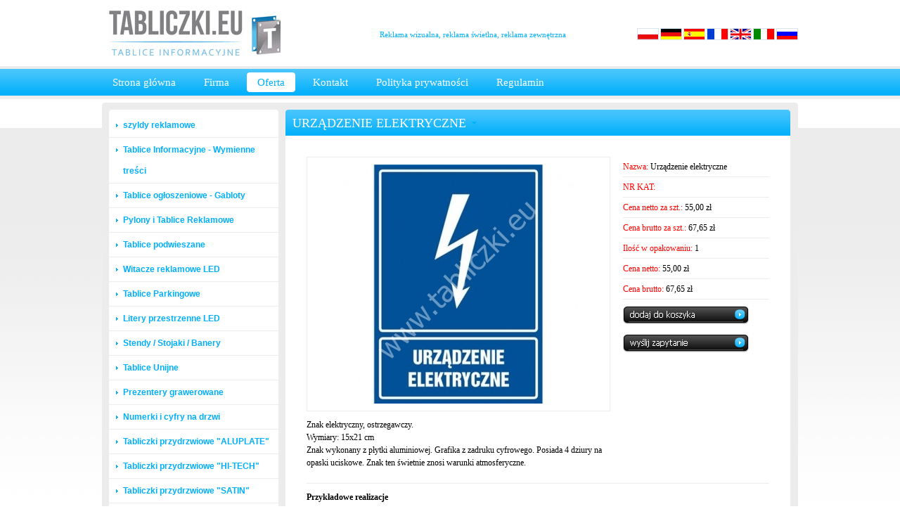

--- FILE ---
content_type: text/html; charset=UTF-8
request_url: https://tabliczki.eu/pl/o/urzadzenie-elektryczne
body_size: 2690
content:
<!DOCTYPE html>
<html lang="pl-PL">
<head>
	<title>Urządzenie elektryczne - INVEST MEDIA Reklama Wizualna</title>
	<meta name="description" content="Urządzenie elektryczne">
	<meta name="keywords" content="Urządzenie elektryczne">
	<meta http-equiv="Content-Type" content="text/html; charset=utf-8">
	<meta name="robots" content="all,index">
	<link rel="stylesheet" type="text/css" href="/css/default.css">
	<link rel="stylesheet" type="text/css" href="/assets/fancybox-3.0/dist/jquery.fancybox.min.css">
	<link rel="shortcut icon" href="/favicon.ico" type="image/x-icon">
	<script src="https://code.jquery.com/jquery-3.3.1.min.js" integrity="sha256-FgpCb/KJQlLNfOu91ta32o/NMZxltwRo8QtmkMRdAu8=" crossorigin="anonymous"></script>
	<script src="https://code.jquery.com/ui/1.12.1/jquery-ui.min.js" integrity="sha256-VazP97ZCwtekAsvgPBSUwPFKdrwD3unUfSGVYrahUqU=" crossorigin="anonymous"></script>
	<script src="/assets/fancybox-3.0/dist/jquery.fancybox.min.js"></script>
	<script src="/js/default.js"></script>
	<script>
  (function(i,s,o,g,r,a,m){i['GoogleAnalyticsObject']=r;i[r]=i[r]||function(){
  (i[r].q=i[r].q||[]).push(arguments)},i[r].l=1*new Date();a=s.createElement(o),
  m=s.getElementsByTagName(o)[0];a.async=1;a.src=g;m.parentNode.insertBefore(a,m)
  })(window,document,'script','//www.google-analytics.com/analytics.js','ga');

  ga('create', 'UA-48793271-1', 'tabliczki.eu');
  ga('send', 'pageview');

</script>
</head>
<body>

<div id="bodyBg_s">
	<div id="layout">
		<div id="header">
			<div id="logo"><a href="/pl"><img src="/img/logo.gif" alt="" title="" /></a></div>
			<div id="headerText">Reklama wizualna, reklama świetlna, reklama zewnętrzna</div>
			<div id="languages">
				<a href=""><img src="/img/lang/pl.gif" alt="" title="" /></a><a href=""><img src="/img/lang/de.gif" alt="" title="" /></a><a href=""><img src="/img/lang/es.gif" alt="" title="" /></a><a href=""><img src="/img/lang/fr.gif" alt="" title="" /></a><a href=""><img src="/img/lang/en.gif" alt="" title="" /></a><a href=""><img src="/img/lang/it.gif" alt="" title="" /></a><a href=""><img src="/img/lang/ru.gif" alt="" title="" /></a>
			</div>
		</div>
		<div id="mainMenu"><a href="/pl" title="Strona główna">
			<span class="first"></span>
			<span class="link">Strona główna</span>
			<span class="last"></span>
		</a><a href="/pl/firma" title="Firma">
			<span class="first"></span>
			<span class="link">Firma</span>
			<span class="last"></span>
		</a><a href="/pl/oferta" title="Oferta" class="active">
			<span class="first"></span>
			<span class="link">Oferta</span>
			<span class="last"></span>
		</a><a href="/pl/kontakt" title="Kontakt">
			<span class="first"></span>
			<span class="link">Kontakt</span>
			<span class="last"></span>
		</a><a href="/pl/Polityka-prywatnosci" title="Polityka prywatności">
			<span class="first"></span>
			<span class="link">Polityka prywatności</span>
			<span class="last"></span>
		</a><a href="/pl/Regulamin" title="Regulamin">
			<span class="first"></span>
			<span class="link">Regulamin</span>
			<span class="last"></span>
		</a></div>
		<div id="content">
			<div id="contentTop">
				<div id="columnLeft_s">
					<div id="leftMenu">
						<div class="menuTop">
							<a href="/pl/szyldy" title="szyldy reklamowe" class="menu_0">szyldy reklamowe</a><a href="/pl/Tablice-Informacyjne-HI-TECH" title="Tablice Informacyjne - Wymienne treści" class="menu_0">Tablice Informacyjne - Wymienne treści</a><a href="/pl/Tablice-Gabloty" title="Tablice ogłoszeniowe - Gabloty" class="menu_0">Tablice ogłoszeniowe - Gabloty</a><a href="/pl/Pylony-i-Tablice-Reklamowe" title="Pylony i Tablice Reklamowe" class="menu_0">Pylony i&nbsp;Tablice Reklamowe</a><a href="/pl/Tablice-podwieszane" title="Tablice podwieszane" class="menu_0">Tablice podwieszane</a><a href="/pl/Pylony-i-tablice-reklamowe1337" title="Witacze reklamowe LED" class="menu_0">Witacze reklamowe LED</a><a href="/pl/Tablice-Parkingowe" title="Tablice Parkingowe" class="menu_0">Tablice Parkingowe</a><a href="/pl/Litery-przestrzenne-LED" title="Litery przestrzenne LED" class="menu_0">Litery przestrzenne LED</a><a href="/pl/stojaki" title="Stendy / Stojaki / Banery" class="menu_0">Stendy / Stojaki&nbsp;/ Banery</a><a href="/pl/Tabice-Unijne-Tablic" title="Tablice Unijne" class="menu_0">Tablice Unijne</a><a href="/pl/Prezentery-grawerowane" title="Prezentery grawerowane" class="menu_0">Prezentery grawerowane</a><a href="/pl/Numerki-i-cyfry-na-drzwi" title="Numerki i cyfry na drzwi" class="menu_0">Numerki&nbsp;i&nbsp;cyfry na drzwi</a><a href="/pl/Tabliczki-informacyjne-ALUPLATE" title="Tabliczki przydrzwiowe ALUPLATE" class="menu_0">Tabliczki&nbsp;przydrzwiowe "ALUPLATE"</a><a href="/pl/Tabliczki-przydrzwiowe-HI-TECH" title="Tabliczki przydrzwiowe HI-TECH" class="menu_0">Tabliczki&nbsp;przydrzwiowe "HI-TECH"</a><a href="/pl/Tabliczki-na-drzwi-SATIN" title="Tabliczki przydrzwiowe SATIN" class="menu_0">Tabliczki&nbsp;przydrzwiowe "SATIN"</a><a href="/pl/Tabliczki-na-drzwi" title="Tabliczki na drzwi" class="menu_0">Tabliczki&nbsp;na drzwi</a><a href="/pl/Piktogramy-i-Symbole-WC" title="Piktogramy i Symbole, WC" class="menu_0">Piktogramy i&nbsp;Symbole, WC</a><a href="/pl/Tabliczki-na-pietra-i-klatki-schodowe" title="Tabliczki na piętra i klatki schodowe" class="menu_0">Tabliczki&nbsp;na piętra i&nbsp;klatki&nbsp;schodowe</a><a href="/pl/Folia-szroniona-Folia-kolorowa" title="Folia szroniona / Folia kolorowa" class="menu_0">Folia szroniona / Folia kolorowa</a><a href="/pl/Tabliczki-dla-niewidomych-braill" title="Tabliczki dla niewidomych braill" class="menu_0">Tabliczki&nbsp;dla niewidomych braill</a><a href="/pl/Tabliczki-Znamionowe" title="Tabliczki Znamionowe" class="menu_0">Tabliczki&nbsp;Znamionowe</a><a href="/pl/Znaki-BHP" title="Znaki BHP" class="menu_0">Znaki&nbsp;BHP</a><a href="/pl/Znaki-elektryczne" title="Znaki elektryczne" class="menu_0_active">Znaki&nbsp;elektryczne</a><a href="/pl/Tabliczki-system-IMPACT" title="Tabliczki - system IMPACT" class="menu_0">Tabliczki&nbsp;- system IMPACT</a><a href="/pl/Tablice-Znaki-Drogowe" title="Tablice / Znaki Drogowe" class="menu_0">Tablice / Znaki&nbsp;Drogowe</a><a href="/pl/Tablice-Posesyjne" title="Tablice Posesyjne" class="menu_0">Tablice Posesyjne</a><a href="/pl/Tabliczki-OtwarteZamkniete" title="Tabliczki Otwarte/Zamknięte" class="menu_0">Tabliczki&nbsp;Otwarte/Zamknięte</a><a href="/pl/Dyplomy-Certyfikaty-Nagrody" title="Dyplomy / Certyfikaty / Nagrody" class="menu_0">Dyplomy / Certyfikaty / Nagrody</a><a href="/pl/Identyfikatory-Personalne" title="Identyfikatory Personalne" class="menu_0">Identyfikatory Personalne</a><a href="/pl/Tabliczki-na-biurko" title="Tabliczki na biurko" class="menu_0">Tabliczki&nbsp;na biurko</a>
						</div>
						<div class="menuBottom"></div>
					</div>
					<div class="box">
						<div class="boxTop">
							<div class="text"></div>
						</div>
						<div class="boxBottom"></div>
					</div>
				</div>
				<div id="columnRight_s">
					<div class="columnRightSubpage">
						<div class="columnRightTitle"><h1><span>Urządzenie elektryczne</span></h1></div>
						<div class="columnRightText"><div id="mainProductBox">
	<div class="left">
		<div class="pic"><div class="pic2"><a href="/img/towary/1/2017_03/hg016-urzadzenie-elektryczne.jpg" title="Urządzenie elektryczne" data-fancybox="gallery"><img src="/img/towary/2/2017_03/hg016-urzadzenie-elektryczne.jpg" alt="Urządzenie elektryczne" title="Urządzenie elektryczne" id="mainPic" /></a></div></div>
		<div class="thumbs"></div>
		<div class="text">Znak elektryczny, ostrzegawczy.</br>
Wymiary: 15x21 cm</br>
Znak wykonany z płytki aluminiowej. Grafika z zadruku cyfrowego. 
Posiada 4 dziury na opaski uciskowe. Znak ten świetnie znosi warunki atmosferyczne.</div>
	</div>
	<div class="right">
		<div class="position"><span>Nazwa:</span> Urządzenie elektryczne</div>
		<div class="position"><span>NR KAT:</span> </div>
		<div class="position"><span>Cena netto za szt.:</span> 55,00&nbsp;zł</div>
		<div class="position"><span>Cena brutto za szt.:</span> 67,65&nbsp;zł</div>
		<div class="position"><span>Ilość w opakowaniu:</span> 1</div>
		<div class="position"><span>Cena netto:</span> 55,00&nbsp;zł</div>
		<div class="position"><span>Cena brutto:</span> 67,65&nbsp;zł</div>
		<div class="btn"><input type="hidden" name="produktIlosc" id="produktIlosc" value="1" /><img src="/img/pl/b-dodaj-do-koszyka.png" alt="Do koszyka" title="Do koszyka" onclick="dodajDoKoszyka('#formKoszyk','#produktIlosc','Podaj poprawną ilość')" /></div>
		<div class="btn"><a href="mailto:biuro@invest-media.pl"><img src="/img/pl/b-wyslij-zapytanie.png" alt="Wyślij zapytanie" title="Wyślij zapytanie" /></a></div>
	</div>
</div>
<div class="productRealisationHeader">Przykładowe realizacje</div>
<div class="productRealisation1"><div class="productRealisation2"></div></div>
<form action="/pl/koszyk,akcja-dodaj,towar-469" method="post" id="formKoszyk"></form>
</div>
					</div>
				</div>
			</div>
			<div id="contentBottom"></div>
		</div>
		<div id="footer">
			<div id="copyright">Copyright by Invest Media.</div>
			<div id="mapaserwisu"><a href="/pl/mapa-serwisu" title="Mapa serwisu">Mapa serwisu</a></div>
		</div>
	</div>
</div>

<script type="text/javascript">BullStatistic();</script>

</body>
</html>

--- FILE ---
content_type: text/css
request_url: https://tabliczki.eu/css/default.css
body_size: 4421
content:
body { margin: 0;	padding: 0;	background: #fff background:url(../img/body_bg.gif) repeat-x top; font-family: Tahoma; font-size: 12px; color: #010101; line-height: 18px; text-align: left; }

a { color: #00C5EF; text-decoration: none;}
a:hover { color: #00C5EF; text-decoration: underline; }
form { display: inline; }
.k { text-align: center; padding: 10px; border: 1px solid #D5D5D5; font-weight: bold; }
.e { text-align: center; padding: 10px; border: 1px solid red; font-weight: bold; }
img {border:0px;}
h1 {color:#00affb;font-weight:normal;font-size:18px;text-transform:uppercase;margin:0px 0 20px 0;}
h1 span {padding:0 15px 0 0;background:url(../img/h1_bg.gif) right center no-repeat;}

#bodyBg {width:100%;margin:0px auto 0px auto;position:relative;background:url(../img/body_bg.gif) repeat-x top}
#layout {width:990px;margin:0px auto 0px auto;position:relative;}
#header {width:990px;height:94px;margin:0 auto 4px auto;clear:both;overflow:hidden;position:relative;}
#logo {height:94px;width:380px;float:left;margin:0 15px 0 0}
#headerText {padding:40px 0 0 0;float:left;font-size:11px;color:#00affb}

#languages {float:right;text-align:right;padding:40px 0 0 0}
#languages img {margin:0 0 0 2px;}

#mainMenu {width:990px;margin:0px auto 10px auto;height:33px;clear:both;padding:5px 0 0 0 ;overflow:hidden}

#mainMenu a {float:left;display:block;height:28px;color:#fff;font-size:15px;line-height:20px;;text-decoration:none;margin:0 10px 0 0px;cursor:pointer;font-weight:normal;}
#mainMenu a:hover {color:#00affb;cursor:pointer;}
#mainMenu a span {display:block;float:left;}
#mainMenu a span.first {width:5px;height:28px;overflow:hidden;}
#mainMenu a span.link {height:24px;padding:4px 10px 0 10px}
#mainMenu a span.last {width:5px;height:28px;overflow:hidden;}

#mainMenu a.active span.first {background:url(../img/main_menu_first.gif) no-repeat;}
#mainMenu a.active span.link {background: url(../img/main_menu_link.gif) repeat-x;color:#00affb;height:24px;padding:4px 10px 0 10px}
#mainMenu a.active span.last {background:url(../img/main_menu_last.gif) no-repeat;}

#mainMenu a:hover span.first {background:url(../img/main_menu_first.gif) no-repeat;width:5px;height:28px;}
#mainMenu a:hover span.link {background: url(../img/main_menu_link.gif) repeat-x;color:#00affb;height:24px;padding:4px 10px 0 10px;}
#mainMenu a:hover span.last {background:url(../img/main_menu_last.gif) no-repeat;width:5px;height:28px;}




#mainBanner {width:990px;height:234px;position:relative;padding:60px 0 0 0;margin:0 0 5px 0}
#mainPic2 {position:absolute;top:0;left:0;width:990px;height:294px;z-index:1}

#navSet {height:294px;position:relative;width:990px;}
#navPicsBottom {}
#navPicsBottom .text {}
#navPicsPagination {}
#navPicsPagination a {}
#navPicsPagination a.activeSlide {}
#navPics {height:294px;left:0;overflow:hidden;position:absolute;top:0;width:990px;z-index:1;}

#mainText {z-index:100000;position:relative;width:370px;height:40px;background:#02b0fb;color:#fff;font-size:24px;top:194px;left;0;}
#mainText .header { padding: 10px 0 0 10px; font-weight: bold; }

/* #mainText {z-index:100000;padding:20px 55px 30px 40px;position:relative;width:490px;background:#02b0fb;color:#fff;font-size:16px;} */

#mainText .text {color:#fff;}
#mainText .btn {width:185px;position:absolute;bottom:-15px;right:55px;z-index:100000}
#mainText .btn img {behavior:url(../img/iepngfix.htc);z-index:100000}

#content {width:990px;margin:0px auto;clear:both;overflow:hidden;position:relative;background:#ececec url(../img/content_top.gif) no-repeat top}
#contentTop {width:970px;padding:10px 10px 10px 10px;overflow:hidden}
#columnLeft {float:left;width:719px;margin:0 10px 0 0}
#contentText { background: #FFFFFF url("../img/subpageBottom.png") bottom left no-repeat; overflow: hidden; margin: 0 0 10px 0; padding: 20px; }

#columnLeft .noMargin { margin: 0 !important; }
.categoryBox { float: left; width: 233px; height: 178px; margin: 0 9px 9px 0; background: #FFFFFF url("../img/main_box_bg.gif") no-repeat; }
.categoryBox .title { height: 37px; font-size: 12px; font-family: Arial; }
.categoryBox .title a { color: #fff; padding: 9px 13px 0px 10px; display: block; }
.categoryBox .title a:hover { }
.categoryBox .pic { padding: 15px; }
.categoryBox .pic2 { width: 203px; height: 111px; display: table-cell; font-size: 90px; margin:0; text-align: center; vertical-align: middle; }
.categoryBox .pic2 img {font-size:12px;vertical-align:middle; cursor: pointer; }

#columnRight {float:left;width:241px;}
#columnRight .box {width:241px;margin:0px auto 10px auto;clear:both;overflow:hidden;position:relative;background:#fff url(../img/column_right_box_top.gif) no-repeat top;text-align:center;font-size:24px;line-height:30px;font-family:trebuchet ms;font-weight:normal}
#columnRight .box .boxTop {width:221px;padding:35px 10px 15px 10px}
#columnRight .box .text {margin:0 0 15px 0}
#columnRight .box .boxBottom {width:241px;margin:0px auto;height:5px;overflow:hidden;background:url(../img/column_right_box_bottom.gif) no-repeat top}

#columnRight .box1 {width:241px;height:293px;position:relative;}
#columnRight .box1 .pic {position:absolute;top:0;left:0;z-index:1}
#columnRight .box1 .btn {z-index:1000000;position:relative;text-align:center;padding:240px 0 0 0}
#contentBottom {width:990px;margin:0px auto;height:3px;overflow:hidden;background:url(../img/content_bottom.gif) no-repeat top}

#footer {width:990px;clear:both;overflow:hidden;margin:10px auto 20px auto;}
#copyright {margin:0px 0px 0 10px;color:#00affb;font-size:11px;float: left; width: 450px;}
#copyright a {color:#00C5EF;text-decoration:none;font-weight:bold;}
#copyright a:hover {text-decoration:underline;color:#000}
#mapaserwisu { float: right; width: 450px; text-align: right; color:#00affb;font-size:11px; margin: 0 10px 0 0; }

/*podstrona */
#bodyBg_s {width:100%;margin:0px auto 0px auto;position:relative;background:url(../img/body_bg_s.gif) repeat-x top}
#columnLeft_s {float:left;width:242px;margin:0 10px 0 0}

#columnLeft_s {float:left;width:241px;}
#columnLeft_s .box {width:241px;margin:0px auto 10px auto;clear:both;overflow:hidden;position:relative;background:#fff url(../img/column_right_box_top.gif) no-repeat top;text-align:center;font-size:24px;line-height:30px;font-family:trebuchet ms;font-weight:normal}
#columnLeft_s .box .boxTop {width:221px;padding:35px 10px 15px 10px}
#columnLeft_s .box .text {margin:0 0 15px 0}
#columnLeft_s .box .boxBottom {width:241px;margin:0px auto;height:5px;overflow:hidden;background:url(../img/column_right_box_bottom.gif) no-repeat top}

#columnRight_s {float:left;width:718px;}
#columnRight_s_pic { padding: 0 0 20px 0; }
.columnRightSubpage { background: #FFFFFF url("../img/subpageBottom.png") bottom left no-repeat; overflow: hidden; margin: 0 0 10px 0; }
.columnRightTitle { height: 37px; background: url("../img/subpageTop.png") top left no-repeat; margin: 0 0 10px 0; }
.columnRightTitle h1 { color: #FFFFFF; margin: 0; padding: 10px; }
.columnRightText { margin: 10px 10px 20px 10px; }
#leftMenu {width:241px;margin:0px auto 10px auto;clear:both;overflow:hidden;position:relative;background:#fff url(../img/column_right_box_top.gif) no-repeat top;font-size:24px;line-height:30px;font-family:trebuchet ms;font-weight:normal;padding:5px 0 0 0}
#leftMenu .menuTop {width:241px;}
#leftMenu .menuBottom {width:241px;margin:0px auto;height:5px;overflow:hidden;background:url(../img/column_right_box_bottom.gif) no-repeat top}

#leftMenu a { display: block; font-family: Arial; font-size: 12px; text-decoration: none; border-bottom: 1px solid #ececec; font-weight: bold; }
#leftMenu a.menu_0 { background: url(../img/menu_0_bg.gif) no-repeat 10px 15px; padding: 2px 10px 2px 20px; color: #00affb; }
#leftMenu a.menu_0:hover {background:#00affb url(../img/menu_0_bg_hover.gif) no-repeat 10px 15px;color:#fff;}
#leftMenu a.menu_0_active { background:#00affb url(../img/menu_0_bg_hover.gif) no-repeat 10px 15px;padding:2px 10px 2px 20px;color:#fff; }

#leftMenu a.menu_1 { padding: 1px 10px 1px 30px; background: #9be1ff url(../img/menu_0_bg.gif) no-repeat 20px 15px; color: #000000; }
#leftMenu a.menu_1:hover { background: #6ad1fd url(../img/menu_0_bg.gif) no-repeat 20px 15px; color: #000000; }
#leftMenu a.menu_1_active { background:#00affb url(../img/menu_0_bg_hover.gif) no-repeat 20px 15px;padding:1px 10px 1px 30px;color:#fff; }

#localizer {font-size:12px;color:#A1A1A1;margin:0 0 15px 0}
#localizer span {margin:0 5px;}
#localizer a {color:#a1a1a1;font-size:12px;text-decoration:none;}
#localizer a:hover {text-decoration:underline;color:#00C5EF}

.productBoxContainer { overflow: hidden; }
.productBoxContainer .noMargin { margin: 0 !important; }
.productBox { float: left; width: 233px; height: 178px; margin: 0 9px 9px 0; background: #FFFFFF url("../img/main_box_bg.gif") no-repeat; }
.productBox .title { height: 37px; font-size: 12px; }
.productBox .title a { color: #fff; padding: 9px 13px 0px 10px; display: block; }
.productBox .title a:hover { }
.productBox .pic { padding: 15px; }
.productBox .pic2 { width: 203px; height: 111px; display: table-cell; font-size: 90px; margin:0; text-align: center; vertical-align: middle; }
.productBox .pic2 img {font-size:12px;vertical-align:middle; cursor: pointer; }

/* produkt */
#mainProductBox { padding: 20px; overflow: hidden; }
#mainProductBox .left { float: left; width: 432px; margin: 0 18px 0 0; }
#mainProductBox .pic { width: 430px; height: 360px; border: 1px solid #ececec; }
#mainProductBox .pic2 { padding: 10px; text-align: center; }
#mainProductBox .thumbs { margin: 0 0 0 10px }
#mainProductBox .thumbs img { margin: 10px 10px 0 0; }
#mainProductBox .text { margin: 10px 0 0 0; }
#mainProductBox .right { float: left; width: 208px; }
#mainProductBox .right .position { border-bottom: 1px solid #ececec; padding: 5px 0 5px 0; color: #000000; }
#mainProductBox .right .position span { color: #Ff0000; }
#mainProductBox .right .btn { padding: 10px 0 0 0; }
#mainProductBox .right .btn img { cursor: pointer; }
.productRealisationHeader { border-top: 1px solid #ececec; border-bottom: 1px solid #ececec; padding: 10px 0 10px 0; margin: 0 20px 0 20px; font-weight: bold; }
.productRealisation1 { padding: 10px 20px 0 20px; }
.productRealisation2 { }
.productRealisation2 .realizacja { float: left; margin: 0 29px 29px 0; width: 200px; height: 150px; overflow: hidden; background: #D9D9D9; text-align: center; }
.productRealisation2 .noMargin { margin-right: 0px !important; }
/* produkt */

/* historia zamowien */
.hs_tabelka {width:100%;border-collapse:collapse;}
.hs_tabelka th {text-align:center;background:#d95206;color:#FFFFFF;font-weight: normal;}
.hs_tabelka th, .hs_tabelka td {border:1px solid #636363;padding:3px 3px 3px 3px}
.tr_background {background:#DFDFDF}
.hs_naglowek_1 {}
.hs_naglowek_2 {}
.hs_naglowek_3 {}
.hs_naglowek_4 {}
.hs_naglowek_5 {}
.hs_naglowek_6 {}
.hs_wiersz_1 {text-align:center;font-weight:bold;}
.hs_wiersz_2 {}
.hs_wiersz_3 { text-align: right; }
.hs_wiersz_4 {text-align:center;}
.hs_wiersz_5 {text-align:center;}
.hs_wiersz_6 {text-align:center;}
.hs_wiersz_6 a {}
.hs_wiersz_6 a:hover {}
/* historia zamowien */

/* koszyk */
#koszyk { border-collapse: collapse; margin: 10px 0 10px 0; width: 100%; }
#koszyk th { text-align: center; border-top: 0px; border: 1px solid #636363; padding: 8px 4px 8px 4px; font-weight: normal; font-size: 12px; color: #000000; }
#koszyk td { border: 1px solid #636363; padding: 8px 4px 8px 4px; }
#koszyk .koszyk_liczba_sztuk {width:43px;border:1px solid #636363;color:#666666;text-align:center;padding:3px 0;font-size:11px;margin:0 0 0 5px;}
.koszyk_naglowek_1 {width:30px;border-left:0px;text-align:right;}
.koszyk_naglowek_2 {text-align:left;font-weight:bold;}
.koszyk_naglowek_3 {text-align:center;}
.koszyk_naglowek_4 {text-align:center;}
.koszyk_naglowek_5 {text-align:center;}
.koszyk_naglowek_6 {text-align:center;}
.koszyk_naglowek_7 {text-align:center;}
.koszyk_naglowek_8 {text-align:center;}
.koszyk_naglowek_9 {text-align:center;}
.koszyk_wiersz_1 {width:30px;border-left:0px;text-align:right;}
.koszyk_wiersz_2 {text-align:left;}
.koszyk_wiersz_2 a { color: #000000; font-weight: bold; }
.koszyk_wiersz_3 {text-align:right;}
.koszyk_wiersz_4 {text-align:center;}
.koszyk_wiersz_5 {text-align:right;}
.koszyk_wiersz_6 {text-align:right;}
.koszyk_wiersz_7 {text-align:right;border-right:0px;}
.koszyk_wiersz_8 { text-align: center; }
.koszyk_podsumowanie_1 { text-align:right;border-left:0px !important;border-bottom: 0px !important; padding:15px 10px 15px 10px;font-weight:bold; }
.koszyk_podsumowanie_2 { text-align:right;font-weight:bold; }
.koszyk_podsumowanie_3 { text-align:right;font-weight:bold; }
.koszyk_podsumowanie_4 { text-align:right;font-weight:bold; }
.koszyk_przyciski { margin: 20px 0 0 0; }
.koszyk_przyciski img { cursor: pointer; margin: 0 0 0 10px; }
.koszyk_przyciski_lewe { float: left; width: 130px; }
.koszyk_przyciski_prawe { float: right; text-align: right; width: 420px; }
/* koszyk */

/* formualarz logowania */
.logowanie_zestaw { clear:both;margin:0 0 10px 0;width:340px;overflow:hidden; }
.logowanie_opis { float: left; width: 135px; text-align: left; font-weight:bold;clear:both; }
.logowanie_opis span { color: #b31660;font-weight:bold; }
.logowanie_pole { float: left; width: 203px; text-align: left; }
.logowanie_pola_wymagane { float:left;color: #b31660;font-weight:bold;margin:10px 0 0 0;width:150px; }
.logowanie_przycisk { width:130px;text-align:right;float:right }
.logowanie_przycisk img { cursor: pointer; }
/* formualarz logowania */

/* formularz klienta */
.form {  }
.form input, .form textarea, .form select { font-family: Arial; font-size: 12px; color: #000000; background: #FFFFFF; padding: 3px; border: 1px solid #dc6ba0; margin: 0; }
.formSet { padding: 20px 0; overflow: hidden; clear: both; margin-bottom: 4px; border-bottom: 1px solid #85a015; }
.formTitle { font-weight: bold; font-size: 16px; color: #000000; margin: 0px 0 10px 0; line-height: 22px; }
.formCheckbox { padding: 5px; }
.formCheckbox input { vertical-align: middle;border:none;padding:0 }
.formLabel { width: 170px; float: left; text-align: right; }
.formLabel span { color: #373737; font-weight: bold; }
.formField { width: 220px; float: left; margin: 0 0 6px 5px; }
.formField input { vertical-align: middle; }
.formField select { vertical-align: middle; width: 227px; }
.formInput1 { width: 220px; }
.formInput2 { width: 122px; }
.formInput3 { width: 31px; }
.formInput4 { width: 200px; color: #4b4d4f;background: #FFFFFF; border: 1px solid #dc6ba0;padding:3px 0 3px 3px; }
.formTextarea { width: 400px; height: 150px; overflow: auto; }
.formSetBottom { padding: 0px 10px; overflow: hidden;clear:both;}
.formButton { float:right;text-align:right;padding:5px 0px 0 0;cursor:pointer;margin:0 10px 0 0}
.formButton input {border:none;padding:0}
.formRequiredFields { padding: 5px 0 5px 0; float: left; color: #373737; font-weight:bold; }
/* formularz klienta */


.newsBoxSzczegoly { }
.newsBoxSzczegoly .date { padding: 0 0 5px 0; color:#898989;font-size:11px;font-weight:bold; }
.newsBoxSzczegoly .image { border:3px solid #462C72; float:left;margin:0 8px 0 0 }
.newsBoxSzczegoly .text { }
.newsBoxSzczegoly .zdjecia { }

.newsListBox { clear: both; padding: 15px 0 15px 0; overflow: hidden; }
.newsListBox .pic { border: 3px solid #462C72; float: left; margin: 0 8px 0 0; }
.newsListBox .desc { }
.newsListBox .desc .title { color: #462C72; font-size: 14px; font-weight: bold; line-height: 18px; }
.newsListBox .desc .title a { color: #462C72; text-decoration: underline; }
.newsListBox .desc .title a:hover { color: #d1763a; }
.newsListBox .desc .date { padding: 2px 0 2px 0; color: #898989; font-size: 11px; font-weight: bold; }
.newsListBox .desc .text { }
.newsListBox .desc .more { text-align: left; }
.newsListLine { clear: both; overflow: hidden; height: 1px; background: #0e3d7b; }

.porcjowanie { clear: both; padding: 5px 0 0 0; text-align: center; }

/* referencje */
#referencje { list-style: none; margin: 0; padding: 0; }
#referencje li { list-style: none; margin: 0; padding: 0; float: left; width: 170px; height: 250px; border: 1px solid #dddddd; margin: 1px; text-align: center; }
#referencje li img { vertical-align: middle; }
/* referencje */

/* referencje - cytaty */
#referencjeCytaty { list-style: none; margin: 0; padding: 0; height: 130px; }
#referencjeCytaty li { list-style: none; margin: 0; padding: 0; padding: 0; text-align: left; font-size: 12px; }
#referencjeCytaty li.fakt { display: none; }
/* referencje - cytaty */

/* formularz kontaktu */
.formKontaktu { width: 500px; margin: 10px auto; text-align: center; }
.formKontaktuZestaw { width: 500px; overflow: hidden; clear: both; margin: 0 0 10px 0; }
.formKontaktuLabel { float: left; width: 200px; text-align: right;margin:0 10px 0 0 }
.formKontaktuLabel span { color: #B5162A;font-weight:bold; }
.formKontaktuPole { float: right; width: 280px; text-align: right; }
.formKontaktuPole input { width: 270px; border: 1px solid #ccc; color:#000000;padding:3px;}
.formKontaktuPole select { width: 276px;color: #000000; }
.formKontaktuPole textarea { padding: 3px; width: 270px; height: 80px; overflow: auto; color: #000000; border: 1px solid #ccc; font-family:Arial; font-size: 13px; }
.formKontaktuWymagane { float: left; color: #B5162A;font-weight:bold; }
.formKontaktuPrzycisk { float: right; text-align: right; }
.formKontaktuPrzycisk img { cursor: pointer; }
/* formularz kontaktu */

/* faq */
.faqKat { font-weight: bold; font-size: 16px; }
.faq { display: none; border: 1px solid #006bb7; padding: 10px; margin: 20px; }
/* faq */

/* praca - ogloszenia */
.praca_ogloszenia_lista { width: 100%; border-collapse: collapse; margin: 0 0 0 1px; color: #FFFFFF; }
.praca_ogloszenia_lista th { border-collapse: collapse; border: 1px solid #e16971; padding: 4px 6px 4px 6px; }
.praca_ogloszenia_lista td { border-collapse: collapse; border: 1px solid #e16971; padding: 4px 6px 4px 6px; }
.praca_ogloszenie_stanowisko { font-size: 16px; font-weight: bold; }
/* praca - ogloszenia */

/* galerie */
.gallery_name { font-weight: bold; padding: 10px 0 5px 0; }
.gallery_text { }
.gallery_pics { text-align: center; overflow: hidden; }
.gallery_pic { float: left; margin: 0 1px 1px 0; }
.gallery_pic img { border: 1px solid #dbdbdb; }
/* galerie */

.szablonLista { width: 152px; float: left; margin: 0 10px 10px 0; }
.szablonLista .zdjecie { border: 1px solid #d6d6d6; height: 200px; text-align: center; }
.szablonLista .nazwa { padding: 5px 0 0 0; text-align: center; }

/* mapa serwisu */
.sitemap, .sitemap ul, .sitemap li{
	margin:0 0 0 0;
	padding:0;
	list-style:none;
}
.sitemap { margin-left:10px; }
.sitemap{background:url(../img/line1.gif) repeat-y;}
.sitemap li{
	line-height:20px;
	margin-top:1px;
	position:relative;
	width:100%;
}
/* IE leaves a blank space where span is added so this is to avoid that */
* html .sitemap li{
	float:left;
	display:inline;
}

.sitemap li a{padding-left:28px;}
.sitemap li span{float:left;position:absolute;top:5px;left:5px;width:13px;height:13px;cursor:auto;font-size:0;}
.sitemap li span, .sitemap li span.collapsed{background:url(../img/collapsed.gif) no-repeat 0 0;}
.sitemap li span.expanded{background:url(../img/expanded.gif) no-repeat 0 0;}

/* sub levels */

.sitemap li ul{
	margin-left:28px;
	background:url(../img/line1.gif) repeat-y;
}
.sitemap li li{
	background:url(../img/line2.gif) no-repeat 0 0;
}

/* etc. */

/* float fix */

.sitemap:after, .sitemap ul:after{
    content: ".";
    display: block;
    height: 0;
    clear: both;
    visibility: hidden;
}
.sitemap, .sitemap ul{display:block;}
/*  \*/
.sitemap, .sitemap ul{min-height:1%;}
* html .sitemap, * html .sitemap ul{height:1%;}
 /*  */
.sitemap ul{}
/* mapa serwisu */


.banner-box-1 ul {
    padding: 0;
    margin: 0;
    list-style: none;
}

body .bx-wrapper {
    border: none;
    box-shadow: none;
    padding: 0;
    margin: 0;
}

body .bx-wrapper .bx-pager {
    margin: 15px 11px;
    padding: 0;
    right: 0;
    bottom: 0;
    width: auto;
}


.bx-wrapper .bx-pager.bx-default-pager a {
    background: #ececec !important;
}

.bx-wrapper .bx-pager.bx-default-pager a.active, .bx-wrapper .bx-pager.bx-default-pager a:focus, .bx-wrapper .bx-pager.bx-default-pager a:hover {
    background: #00C5EF !important;
}

--- FILE ---
content_type: application/javascript
request_url: https://tabliczki.eu/js/default.js
body_size: 2847
content:
function BullStatistic()
{
	var colorDepth = window.screen.colorDepth;
	var res = window.screen.width + "," + window.screen.height;
	var referer = escape(document.referrer);
	var url = escape(document.URL);
	document.write('<img src="/statystyka/zlicz.php?colors=' + colorDepth + '&resolution=' + res + '&referer=' + referer + '&url=' + url + '" style="width:0;height:0;" />');
}

function koszykOproznij(koszyk)
{
	jQuery('#'+koszyk).attr('action',jQuery('#'+koszyk).attr('action')+',akcja-oproznij');
	jQuery('#'+koszyk).submit();
}

function koszykPrzelicz(koszyk)
{
	jQuery('#'+koszyk).attr('action',jQuery('#'+koszyk).attr('action')+',akcja-przelicz');
	jQuery('#'+koszyk).submit();
}

function koszykDoKasy(koszyk)
{
	jQuery('#'+koszyk).attr('action',jQuery('#'+koszyk).attr('action')+',akcja-przeliczdozamowienia');
	jQuery('#'+koszyk).submit();
}

function dodajDoKoszyka(f,f_ilosc,msg)
{
	var ilosc = parseInt(jQuery(f_ilosc).val());
	if(isInt(ilosc) && ilosc > 0)
	{
		jQuery(f).attr('action',jQuery(f).attr('action')+',ilosc-'+ilosc);
		jQuery(f).submit();
	}
	else
	{
		alert(msg);
	}
}

function isInt(x)
{
	var y = parseInt(x);
   if(isNaN(y)) return false;
   return x==y && x.toString()==y.toString();
}

function ustawDaneDoFaktury(obj)
{
	if(obj.checked) $("#daneDoFakturyForm").attr("style","display:block");
	else $("#daneDoFakturyForm").attr("style","display:none");
	if(obj.checked && confirm("Czy skopiowac do faktury dane klienta?"))
	{
		$("#f_firma").val($("#d_firma").val());
		$("#f_miejscowosc").val($("#miejscowosc").val());
		$("#f_kod_pocztowy").val($("#kod_pocztowy").val());
		$("#f_ulica").val($("#ulica").val());
		$("#f_ulica_n1").val($("#ulica_n1").val());
		$("#f_ulica_n2").val($("#ulica_n2").val());
		$("#f_kraj").val($("#kraj").val());
	}
	else
	{
		$("#f_firma").val("");
		$("#f_nip").val("");
		$("#f_miejscowosc").val("");
		$("#f_kod_pocztowy").val("");
		$("#f_ulica").val("");
		$("#f_ulica_n1").val("");
		$("#f_ulica_n2").val("");
		$("#f_kraj").val("");
	}
}

function ustawDaneDoMiejscaDostawy(obj)
{
	if(obj.checked) $("#daneDoMiejscaDostawyForm").attr("style","display:block");
	else $("#daneDoMiejscaDostawyForm").attr("style","display:none");
	if(obj.checked && confirm("Czy skopiowac do miejsca dostawy dane klienta?"))
	{
		$("#d_firma").val($("#f_firma").val());
		$("#d_imie").val($("#imie").val());
		$("#d_nazwisko").val($("#nazwisko").val());
		$("#d_miejscowosc").val($("#miejscowosc").val());
		$("#d_kod_pocztowy").val($("#kod_pocztowy").val());
		$("#d_ulica").val($("#ulica").val());
		$("#d_ulica_n1").val($("#ulica_n1").val());
		$("#d_ulica_n2").val($("#ulica_n2").val());
		$("#d_tel").val($("#tel").val());
		$("#d_kraj").val($("#kraj").val());
	}
	else
	{
		$("#d_firma").val("");
		$("#d_imie").val("");
		$("#d_nazwisko").val("");
		$("#d_miejscowosc").val("");
		$("#d_kod_pocztowy").val("");
		$("#d_ulica").val("");
		$("#d_ulica_n1").val("");
		$("#d_ulica_n2").val("");
		$("#d_tel").val("");
		$("#d_kraj").val("");
	}
}

function ustawDaneDoKonta(obj)
{
	if(obj.checked) $("#daneDoKontaForm").attr("style","display:block");
	else $("#daneDoKontaForm").attr("style","display:none");
}

function PokazFormyDostawy(id,lang)
{
	jQuery.post("/ajax/zamowienieFormyDostawy.php", { id: id, jezyk: lang },
	function(data){
		jQuery('#formSposobDostawy').html(data);
	});
}

function pokazFormyPlatnosci(id,lang)
{
	jQuery.post("/ajax/zamowienieFormyPlatnosci.php", { id: id, jezyk: lang },
	function(data){
		jQuery('#formSposobPlatnosci').html(data);
	});
}

function WyslijFormularzZamowienia()
{
	jQuery("#formZamowienia").submit();
}

function wyslijFormularzKlienta()
{
	jQuery("#formKlienta").submit();
}

function wyslijFormularzKlientaZmienHaslo()
{
	jQuery("#formKlientaZmienHaslo").submit();
}

function Zaloguj(lang,user,pass,formularz)
{
	jQuery.post("/ajax/klientLoguj.php", { jezyk: lang, user: jQuery("#"+user).val(), pass: jQuery("#"+pass).val() },
	function(data){
		var tab = data.split("|");
		if(tab[0] != 'OK')
		{
			alert(tab[1]);
		}
		else
		{
			jQuery("#"+formularz).attr("onsubmit","");
			jQuery("#"+formularz).submit();
		}
	});
	return false;
}

function wyslijSF(lang,info)
{
	jQuery.post("/ajax/wyslijMiniFormularz.php", { imie_nazwisko: jQuery("#sf_imie_nazwisko").val(), telefon: jQuery('#sf_telefon').val(), email: jQuery('#sf_email').val(), zgoda: jQuery('#sf_zgoda').attr("checked"), jezyk: lang }, function(data) {
		var dane = data.split("|");
		jQuery("#fmModal").remove();
		if(dane[0] == 'OK')
		{
			jQuery("body").append('<div id="fmModal" title="'+info+'"><p>'+dane[1]+'</p></div>');
		}
		else
		{
			jQuery("body").append('<div id="fmModal" title="'+info+'"><p>'+dane[1]+'</p></div>');
		}

		jQuery("#fmModal").dialog({
			width: 400,
			height: 140,
			modal: true
		});
	});
}

function Newsletter(lang,newsletter_action,info)
{
	jQuery.post("/ajax/newsletter.php", { a: newsletter_action, e: jQuery('#newsletter_email').val(), jezyk: lang }, function(data) {
		jQuery("#fmModal").remove();
		jQuery("body").append('<div id="fmModal" title="'+info+'"><p>'+data+'</p></div>');
		//jQuery('#newsletter_info').html(data);
		jQuery('#newsletter_email').focus();
		jQuery("#fmModal").dialog({
			width: 400,
			height: 140,
			modal: true
		});
	});
}

function ZoomText(zoom,contener)
{
	if(zoom == "+1")
	{
		$('#'+contener).css('font-size',(parseInt($('#'+contener).css('font-size')) + 2)+'px');
		$('#'+contener).css('line-height',(parseInt($('#'+contener).css('line-height')) + 2)+'px');
	}
	else if(zoom == "-1")
	{
		$('#'+contener).css('font-size',(parseInt($('#'+contener).css('font-size')) - 2)+'px');
		$('#'+contener).css('line-height',(parseInt($('#'+contener).css('line-height')) - 2)+'px');
	}
	else
	{
		$('#'+contener).css('font-size','12px');
		$('#'+contener).css('line-height','18px');
	}
}

function createCookie(name,value,days) {
	if (days) {
		var date = new Date();
		date.setTime(date.getTime()+(days*24*60*60*1000));
		var expires = "; expires="+date.toGMTString();
	}
	else var expires = "";
	document.cookie = name+"="+value+expires+"; path=/";
}

function readCookie(name) {
	var nameEQ = name + "=";
	var ca = document.cookie.split(';');
	for(var i=0;i < ca.length;i++) {
		var c = ca[i];
		while (c.charAt(0)==' ') c = c.substring(1,c.length);
		if (c.indexOf(nameEQ) == 0) return c.substring(nameEQ.length,c.length);
	}
	return null;
}

function eraseCookie(name) {
	createCookie(name,"",-1);
}

function Szukaj(link)
{
	var fraza = jQuery('#fraza').val();
	fraza = fraza.replace(/;/g,"");
	fraza = fraza.replace(/-/g,"");
	jQuery('#searching').attr('action',link+';fraza-'+fraza);
	jQuery('#searching').submit();
}

function SzukajZaawansowana(link)
{
	var fraza = jQuery('#s_fraza').val();
	fraza = fraza.replace(/;/g,"");
	fraza = fraza.replace(/-/g,"");
	var nrkat = jQuery('#s_nrkat').val();
	nrkat = nrkat.replace(/;/g,"");
	nrkat = nrkat.replace(/-/g,"");

	var checkboxes = '';
	jQuery("#wyszCheckboxes input:checked").each(function (i) { checkboxes = checkboxes+';'+this.id.replace('s_','')+'-1'; });

	jQuery('#searchingZ').attr('action',link+';fraza-'+fraza+';nrkat-'+nrkat+';seria-'+jQuery("#s_seria").val()+';producent-'+jQuery("#s_producent").val()+checkboxes);
	jQuery('#searchingZ').submit();
}

function ShowPrevious()
{
	jQuery('#visible_box .lightbox:first').remove().appendTo('#hide_box');
	jQuery('#hide_box .lightbox:first').remove().appendTo('#visible_box');
	$(".lightbox").lightbox();
}

function ShowNext()
{
	jQuery('#visible_box .lightbox:last').remove().prependTo('#hide_box');
	jQuery('#hide_box .lightbox:last').remove().prependTo('#visible_box');
	$(".lightbox").lightbox();
}

function ZoomText(zoom,contener)
{
	if(zoom == "+1")
	{
		$('#'+contener).css('font-size',(parseInt($('#'+contener).css('font-size')) + 2)+'px');
		$('#'+contener).css('line-height',(parseInt($('#'+contener).css('line-height')) + 2)+'px');
	}
	else if(zoom == "-1")
	{
		$('#'+contener).css('font-size',(parseInt($('#'+contener).css('font-size')) - 2)+'px');
		$('#'+contener).css('line-height',(parseInt($('#'+contener).css('line-height')) - 2)+'px');
	}
	else
	{
		$('#'+contener).css('font-size','12px');
		$('#'+contener).css('line-height','18px');
	}
}

function rozwinWszystkieFaq(obj,msg1,msg2)
{
	if($(obj).attr("class") == "faqN1")
	{
		$(obj).html(msg1);
		$(obj).attr("class","faqN2");
		$(".faq").css("display","block");
	}
	else
	{
		$(obj).html(msg2);
		$(obj).attr("class","faqN1");
		$(".faq").css("display","none");
	}
}

function pokazFaq(id)
{
	if(jQuery("#faq"+id).css("display") == 'block')
	{
		jQuery(".faq").css("display","none");
		jQuery(".faqK").css("font-weight","normal");
	}
	else
	{
		jQuery(".faq").css("display","none");
		jQuery(".faqK").css("font-weight","normal");
		jQuery("#faqK"+id).css("font-weight","bold");
		jQuery("#faq"+id).css("display","block");
	}
}

function changePic(url,id)
{
	jQuery("#"+id).attr("src",url);
}

function wyslijEmail(uzytkownik, domena, temat)
{
	var OtworzProgramPocztowy = "mailto:" + uzytkownik + "@" + domena + "?Subject=" + temat;
	window.location = OtworzProgramPocztowy;
}

function SendForm(form,send)
{
	jQuery("#send").val(jQuery("#"+send).val());
	jQuery("#"+form).submit();
}

function CheckValidEmail(adres)
{
   a = adres.search(/@/i);
   a1 = adres.substring(0,a);
   a2 = a1.length;
   a = a + 1;
   b = adres.indexOf(".");
   b1 = adres.substring(a,b);
   b2 = b1.length;
   b = b + 1;
   c = adres.length;
   c1 = adres.substring(b,c);
   c2 = c1.length;
   if(adres.indexOf("@") != "-1" && adres.indexOf(".") != "-1" && a2 >= 1 && b2 >= 1 && c2 >= 1)
   {
   	return true;
   }
   else
   {
   	return false;
   }
}

function EaZyMap()
{
	this.arrMarkers = new Array();
	this.mapaSM = '';
	this.addMarker = function(lat,lon,txt) {
		var marker = new GMarker(new GLatLng(lat,lon),{title: txt});
		marker.txt = txt;
		GEvent.addListener(marker,"click",function() {
			marker.openInfoWindowHtml(marker.txt);
		});
		this.arrMarkers.push(marker);
		this.mapaSM.addOverlay(marker);
		marker.openInfoWindowHtml(marker.txt);
	}
	this.load = function (box_id,centerPointLat,centerPointLng,zoom) {
		this.mapaSM = new GMap2(document.getElementById(box_id));
		if(zoom == 0) zoom = 15;
		this.mapaSM.setCenter(new GLatLng(centerPointLat,centerPointLng),zoom);
		this.mapaSM.addControl(new GLargeMapControl());
		this.mapaSM.addControl(new GOverviewMapControl());
		this.mapaSM.addControl(new GMapTypeControl());
		if(this.arrMarkers.length>0)
		{
			for(var i = 0; i < this.arrMarkers.length; i++)
			{
				this.mapaSM.addOverlay(this.arrMarkers[i]);
			}
		}
		return this.mapaSM;
	}
}


--- FILE ---
content_type: text/plain
request_url: https://www.google-analytics.com/j/collect?v=1&_v=j102&a=1873579858&t=pageview&_s=1&dl=https%3A%2F%2Ftabliczki.eu%2Fpl%2Fo%2Furzadzenie-elektryczne&ul=en-us%40posix&dt=Urz%C4%85dzenie%20elektryczne%20-%20INVEST%20MEDIA%20Reklama%20Wizualna&sr=1280x720&vp=1280x720&_u=IEBAAAABAAAAACAAI~&jid=1745152358&gjid=1227903133&cid=2029200895.1769242382&tid=UA-48793271-1&_gid=1042852412.1769242382&_r=1&_slc=1&z=456782168
body_size: -449
content:
2,cG-0K3318CXXS